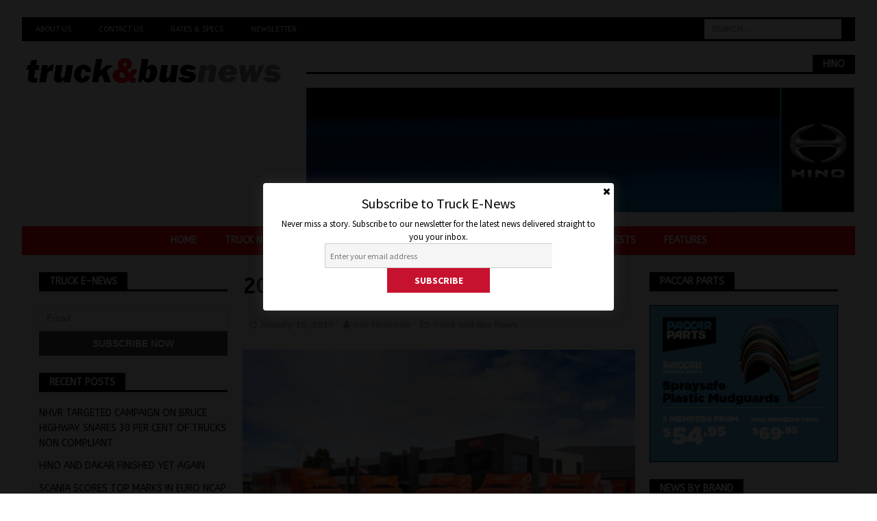

--- FILE ---
content_type: text/html; charset=UTF-8
request_url: https://www.truckandbus.net.au/2014-truck-sales-remain-stable/
body_size: 14472
content:
<!DOCTYPE html>
<html class="no-js mh-two-sb" lang="en-AU">
<head>
	<meta name="google-site-verification" content="ej6PSvCp7YuT0BQG3hyPoXht-vCJeW-cUNo9RebkYDE" />
<script async src="https://securepubads.g.doubleclick.net/tag/js/gpt.js"></script>
<div id="gpt-passback">
  <script>
    window.googletag = window.googletag || {cmd: []};
    googletag.cmd.push(function() {
    googletag.defineSlot('/22058901702/Unruly', [1, 1], 'gpt-passback').addService(googletag.pubads());
    googletag.enableServices();
    googletag.display('gpt-passback');
    });
  </script>
</div>
<script data-ad-client="ca-pub-3531955309903277" async src="https://pagead2.googlesyndication.com/pagead/js/adsbygoogle.js"></script>
	<!-- Global site tag (gtag.js) - Google Analytics -->
<script async src="https://www.googletagmanager.com/gtag/js?id=UA-147949324-1"></script>
<script>
  window.dataLayer = window.dataLayer || [];
  function gtag(){dataLayer.push(arguments);}
  gtag('js', new Date());

  gtag('config', 'UA-147949324-1');
</script>
<meta charset="UTF-8">
<meta name="viewport" content="width=device-width, initial-scale=1.0">
<link rel="profile" href="http://gmpg.org/xfn/11" />
<title>2014 TRUCK SALES REMAIN STABLE &#8211; Truck &amp; Bus News</title>
<meta name='robots' content='max-image-preview:large' />
<link rel='dns-prefetch' href='//secure.gravatar.com' />
<link rel='dns-prefetch' href='//www.googletagmanager.com' />
<link rel='dns-prefetch' href='//stats.wp.com' />
<link rel='dns-prefetch' href='//fonts.googleapis.com' />
<link rel='dns-prefetch' href='//v0.wordpress.com' />
<link rel='dns-prefetch' href='//pagead2.googlesyndication.com' />
<link rel='preconnect' href='//c0.wp.com' />
<link rel='preconnect' href='//i0.wp.com' />
<link rel="alternate" type="application/rss+xml" title="Truck &amp; Bus News &raquo; Feed" href="https://www.truckandbus.net.au/feed/" />
<link rel="alternate" title="oEmbed (JSON)" type="application/json+oembed" href="https://www.truckandbus.net.au/wp-json/oembed/1.0/embed?url=https%3A%2F%2Fwww.truckandbus.net.au%2F2014-truck-sales-remain-stable%2F" />
<link rel="alternate" title="oEmbed (XML)" type="text/xml+oembed" href="https://www.truckandbus.net.au/wp-json/oembed/1.0/embed?url=https%3A%2F%2Fwww.truckandbus.net.au%2F2014-truck-sales-remain-stable%2F&#038;format=xml" />
<style id='wp-img-auto-sizes-contain-inline-css' type='text/css'>
img:is([sizes=auto i],[sizes^="auto," i]){contain-intrinsic-size:3000px 1500px}
/*# sourceURL=wp-img-auto-sizes-contain-inline-css */
</style>
<link rel='stylesheet' id='sgr-css' href='https://www.truckandbus.net.au/wp-content/plugins/simple-google-recaptcha/sgr.css?ver=1669086793' type='text/css' media='all' />
<link rel='stylesheet' id='simple_signup_form_style-css' href='https://www.truckandbus.net.au/wp-content/plugins/simple-signup-form/templates/assets/css/ssf.css?ver=6.9' type='text/css' media='all' />
<style id='wp-emoji-styles-inline-css' type='text/css'>

	img.wp-smiley, img.emoji {
		display: inline !important;
		border: none !important;
		box-shadow: none !important;
		height: 1em !important;
		width: 1em !important;
		margin: 0 0.07em !important;
		vertical-align: -0.1em !important;
		background: none !important;
		padding: 0 !important;
	}
/*# sourceURL=wp-emoji-styles-inline-css */
</style>
<link rel='stylesheet' id='mh-magazine-css' href='https://www.truckandbus.net.au/wp-content/themes/mh-magazine/style.css?ver=3.9.0' type='text/css' media='all' />
<link rel='stylesheet' id='mh-font-awesome-css' href='https://www.truckandbus.net.au/wp-content/themes/mh-magazine/includes/font-awesome.min.css' type='text/css' media='all' />
<link rel='stylesheet' id='mh-google-fonts-css' href='https://fonts.googleapis.com/css?family=ABeeZee:300,400,400italic,600,700&#038;subset=latin,arabic' type='text/css' media='all' />
<link rel='stylesheet' id='newsletter-css' href='https://www.truckandbus.net.au/wp-content/plugins/newsletter/style.css?ver=9.1.0' type='text/css' media='all' />
<script type="text/javascript" id="sgr-js-extra">
/* <![CDATA[ */
var sgr = {"sgr_site_key":"6LfKMbgUAAAAACP0enmpPbISLWFesJrlR396HtyA"};
//# sourceURL=sgr-js-extra
/* ]]> */
</script>
<script type="text/javascript" src="https://www.truckandbus.net.au/wp-content/plugins/simple-google-recaptcha/sgr.js?ver=1669086793" id="sgr-js"></script>
<script type="text/javascript" src="https://c0.wp.com/c/6.9/wp-includes/js/jquery/jquery.min.js" id="jquery-core-js"></script>
<script type="text/javascript" src="https://c0.wp.com/c/6.9/wp-includes/js/jquery/jquery-migrate.min.js" id="jquery-migrate-js"></script>
<script type="text/javascript" src="https://www.truckandbus.net.au/wp-content/themes/mh-magazine/js/scripts.js?ver=3.9.0" id="mh-scripts-js"></script>

<!-- Google tag (gtag.js) snippet added by Site Kit -->
<!-- Google Analytics snippet added by Site Kit -->
<script type="text/javascript" src="https://www.googletagmanager.com/gtag/js?id=GT-PJ5TF856" id="google_gtagjs-js" async></script>
<script type="text/javascript" id="google_gtagjs-js-after">
/* <![CDATA[ */
window.dataLayer = window.dataLayer || [];function gtag(){dataLayer.push(arguments);}
gtag("set","linker",{"domains":["www.truckandbus.net.au"]});
gtag("js", new Date());
gtag("set", "developer_id.dZTNiMT", true);
gtag("config", "GT-PJ5TF856");
 window._googlesitekit = window._googlesitekit || {}; window._googlesitekit.throttledEvents = []; window._googlesitekit.gtagEvent = (name, data) => { var key = JSON.stringify( { name, data } ); if ( !! window._googlesitekit.throttledEvents[ key ] ) { return; } window._googlesitekit.throttledEvents[ key ] = true; setTimeout( () => { delete window._googlesitekit.throttledEvents[ key ]; }, 5 ); gtag( "event", name, { ...data, event_source: "site-kit" } ); }; 
//# sourceURL=google_gtagjs-js-after
/* ]]> */
</script>
<link rel="https://api.w.org/" href="https://www.truckandbus.net.au/wp-json/" /><link rel="alternate" title="JSON" type="application/json" href="https://www.truckandbus.net.au/wp-json/wp/v2/posts/2191" /><link rel="EditURI" type="application/rsd+xml" title="RSD" href="https://www.truckandbus.net.au/xmlrpc.php?rsd" />
<meta name="generator" content="WordPress 6.9" />
<link rel="canonical" href="https://www.truckandbus.net.au/2014-truck-sales-remain-stable/" />
<link rel='shortlink' href='https://wp.me/p4PmR6-zl' />
<meta name="generator" content="Site Kit by Google 1.170.0" />	<style>img#wpstats{display:none}</style>
		<style type="text/css">
.mh-wrapper, .mh-widget-layout8 .mh-widget-title-inner, #mh-mobile .mh-slider-layout4 .mh-slider-caption { background: #f2f2f2; }
.mh-breadcrumb, .entry-header .entry-meta, .mh-subheading-top, .mh-author-box, .mh-author-box-avatar, .mh-post-nav, .mh-comment-list .comment-body, .mh-comment-list .avatar, .mh-ping-list .mh-ping-item, .mh-ping-list .mh-ping-item:first-child, .mh-loop-description, .mh-loop-ad, .mh-sitemap-list > li, .mh-sitemap-list .children li, .mh-widget-layout7 .mh-widget-title, .mh-custom-posts-item, .mh-posts-large-item, .mh-posts-list-item, #mh-mobile .mh-posts-grid, #mh-mobile .mh-posts-grid-col, #mh-mobile .mh-posts-digest-wrap, #mh-mobile .mh-posts-digest-item, #mh-mobile .mh-posts-focus-item, .mh-category-column-item, .mh-user-item, .widget_archive li, .widget_categories li, .widget_pages li a, .widget_meta li, .widget_nav_menu .menu > li, .widget_rss li, .widget_recent_entries li, .recentcomments, .mh-box, table, td, th, pre { border-color: rgba(255, 255, 255, 0.3); }
#mh-mobile .mh-posts-stacked-overlay-small { border-color: #f2f2f2; }
.mh-navigation li:hover, .mh-navigation ul li:hover > ul, .mh-main-nav-wrap, .mh-main-nav, .mh-social-nav li a:hover, .entry-tags li, .mh-slider-caption, .mh-widget-layout8 .mh-widget-title .mh-footer-widget-title-inner, .mh-widget-col-1 .mh-slider-caption, .mh-widget-col-1 .mh-posts-lineup-caption, .mh-carousel-layout1, .mh-spotlight-widget, .mh-social-widget li a, .mh-author-bio-widget, .mh-footer-widget .mh-tab-comment-excerpt, .mh-nip-item:hover .mh-nip-overlay, .mh-widget .tagcloud a, .mh-footer-widget .tagcloud a, .mh-footer, .mh-copyright-wrap, input[type=submit]:hover, #infinite-handle span:hover { background: #ff0000; }
.mh-extra-nav-bg { background: rgba(255, 0, 0, 0.2); }
.mh-slider-caption, .mh-posts-stacked-title, .mh-posts-lineup-caption { background: #ff0000; background: rgba(255, 0, 0, 0.8); }
@media screen and (max-width: 900px) { #mh-mobile .mh-slider-caption, #mh-mobile .mh-posts-lineup-caption { background: rgba(255, 0, 0, 1); } }
.slicknav_menu, .slicknav_nav ul, #mh-mobile .mh-footer-widget .mh-posts-stacked-overlay { border-color: #ff0000; }
.mh-copyright, .mh-copyright a { color: #fff; }
.mh-widget-layout4 .mh-widget-title { background: #000000; background: rgba(0, 0, 0, 0.6); }
.mh-preheader, .mh-wide-layout .mh-subheader, .mh-ticker-title, .mh-main-nav li:hover, .mh-footer-nav, .slicknav_menu, .slicknav_btn, .slicknav_nav .slicknav_item:hover, .slicknav_nav a:hover, .mh-back-to-top, .mh-subheading, .entry-tags .fa, .entry-tags li:hover, .mh-widget-layout2 .mh-widget-title, .mh-widget-layout4 .mh-widget-title-inner, .mh-widget-layout4 .mh-footer-widget-title, .mh-widget-layout5 .mh-widget-title-inner, .mh-widget-layout6 .mh-widget-title, #mh-mobile .flex-control-paging li a.flex-active, .mh-image-caption, .mh-carousel-layout1 .mh-carousel-caption, .mh-tab-button.active, .mh-tab-button.active:hover, .mh-footer-widget .mh-tab-button.active, .mh-social-widget li:hover a, .mh-footer-widget .mh-social-widget li a, .mh-footer-widget .mh-author-bio-widget, .tagcloud a:hover, .mh-widget .tagcloud a:hover, .mh-footer-widget .tagcloud a:hover, .mh-posts-stacked-item .mh-meta, .page-numbers:hover, .mh-loop-pagination .current, .mh-comments-pagination .current, .pagelink, a:hover .pagelink, input[type=submit], #infinite-handle span { background: #000000; }
.mh-main-nav-wrap .slicknav_nav ul, blockquote, .mh-widget-layout1 .mh-widget-title, .mh-widget-layout3 .mh-widget-title, .mh-widget-layout5 .mh-widget-title, .mh-widget-layout8 .mh-widget-title:after, #mh-mobile .mh-slider-caption, .mh-carousel-layout1, .mh-spotlight-widget, .mh-author-bio-widget, .mh-author-bio-title, .mh-author-bio-image-frame, .mh-video-widget, .mh-tab-buttons, textarea:hover, input[type=text]:hover, input[type=email]:hover, input[type=tel]:hover, input[type=url]:hover { border-color: #000000; }
.mh-dropcap, .mh-carousel-layout1 .flex-direction-nav a, .mh-carousel-layout2 .mh-carousel-caption, .mh-posts-digest-small-category, .mh-posts-lineup-more, .bypostauthor .fn:after, .mh-comment-list .comment-reply-link:before, #respond #cancel-comment-reply-link:before { color: #000000; }
.entry-content a { color: #ff0000; }
a:hover, .entry-content a:hover, #respond a:hover, #respond #cancel-comment-reply-link:hover, #respond .logged-in-as a:hover, .mh-comment-list .comment-meta a:hover, .mh-ping-list .mh-ping-item a:hover, .mh-meta a:hover, .mh-breadcrumb a:hover, .mh-tabbed-widget a:hover { color: #ff0000; }
</style>
<!--[if lt IE 9]>
<script src="https://www.truckandbus.net.au/wp-content/themes/mh-magazine/js/css3-mediaqueries.js"></script>
<![endif]-->
<style type="text/css">
h1, h2, h3, h4, h5, h6, .mh-custom-posts-small-title { font-family: "ABeeZee", sans-serif; }
body { font-family: "ABeeZee", sans-serif; }
</style>

<!-- Google AdSense meta tags added by Site Kit -->
<meta name="google-adsense-platform-account" content="ca-host-pub-2644536267352236">
<meta name="google-adsense-platform-domain" content="sitekit.withgoogle.com">
<!-- End Google AdSense meta tags added by Site Kit -->
<style type="text/css" id="custom-background-css">
body.custom-background { background-color: #ffffff; }
</style>
	
<!-- Google AdSense snippet added by Site Kit -->
<script type="text/javascript" async="async" src="https://pagead2.googlesyndication.com/pagead/js/adsbygoogle.js?client=ca-pub-2914710149344177&amp;host=ca-host-pub-2644536267352236" crossorigin="anonymous"></script>

<!-- End Google AdSense snippet added by Site Kit -->

<!-- Jetpack Open Graph Tags -->
<meta property="og:type" content="article" />
<meta property="og:title" content="2014 TRUCK SALES REMAIN STABLE" />
<meta property="og:url" content="https://www.truckandbus.net.au/2014-truck-sales-remain-stable/" />
<meta property="og:description" content="Australian truck sales figures for 2014 came in almost line ball with the 2013 figure finishing just 15 sales short of the previous year’s tally, according to the Truck Industry Council’s figures. …" />
<meta property="article:published_time" content="2015-01-16T03:06:24+00:00" />
<meta property="article:modified_time" content="2019-09-21T05:27:51+00:00" />
<meta property="og:site_name" content="Truck &amp; Bus News" />
<meta property="og:image" content="https://i0.wp.com/www.truckandbus.net.au/wp-content/uploads/2015/01/Scania-TNT-Euro-6-launch-1.jpg?fit=400%2C266&#038;ssl=1" />
<meta property="og:image:width" content="400" />
<meta property="og:image:height" content="266" />
<meta property="og:image:alt" content="" />
<meta name="twitter:text:title" content="2014 TRUCK SALES REMAIN STABLE" />
<meta name="twitter:image" content="https://i0.wp.com/www.truckandbus.net.au/wp-content/uploads/2015/01/Scania-TNT-Euro-6-launch-1.jpg?fit=400%2C266&#038;ssl=1&#038;w=640" />
<meta name="twitter:card" content="summary_large_image" />

<!-- End Jetpack Open Graph Tags -->
<link rel="icon" href="https://i0.wp.com/www.truckandbus.net.au/wp-content/uploads/2023/12/cropped-Truck-and-Bus-News-Logo.png?fit=32%2C32&#038;ssl=1" sizes="32x32" />
<link rel="icon" href="https://i0.wp.com/www.truckandbus.net.au/wp-content/uploads/2023/12/cropped-Truck-and-Bus-News-Logo.png?fit=192%2C192&#038;ssl=1" sizes="192x192" />
<link rel="apple-touch-icon" href="https://i0.wp.com/www.truckandbus.net.au/wp-content/uploads/2023/12/cropped-Truck-and-Bus-News-Logo.png?fit=180%2C180&#038;ssl=1" />
<meta name="msapplication-TileImage" content="https://i0.wp.com/www.truckandbus.net.au/wp-content/uploads/2023/12/cropped-Truck-and-Bus-News-Logo.png?fit=270%2C270&#038;ssl=1" />
		<style type="text/css" id="wp-custom-css">
			.mh-custom-header { text-align: center; }
.mh-main-nav ul { display: table; margin: 0 auto; }
.mh-copyright { text-align: center; }
.mh-carousel-caption { display: none; }		</style>
		</head>
<body id="mh-mobile" class="wp-singular post-template-default single single-post postid-2191 single-format-standard custom-background wp-custom-logo wp-theme-mh-magazine mh-boxed-layout mh-left-sb mh-loop-layout4 mh-widget-layout5 mh-header-transparent mh-loop-hide-caption" itemscope="itemscope" itemtype="http://schema.org/WebPage">
<div class="mh-container mh-container-outer">
<div class="mh-header-nav-mobile clearfix"></div>
	<div class="mh-preheader">
    	<div class="mh-container mh-container-inner mh-row clearfix">
							<div class="mh-header-bar-content mh-header-bar-top-left mh-col-2-3 clearfix">
											<nav class="mh-navigation mh-header-nav mh-header-nav-top clearfix" itemscope="itemscope" itemtype="http://schema.org/SiteNavigationElement">
							<div class="menu-additional-container"><ul id="menu-additional" class="menu"><li id="menu-item-18469" class="menu-item menu-item-type-post_type menu-item-object-page menu-item-18469"><a href="https://www.truckandbus.net.au/about-us/">About Us</a></li>
<li id="menu-item-18470" class="menu-item menu-item-type-post_type menu-item-object-page menu-item-18470"><a href="https://www.truckandbus.net.au/contact-us/">Contact Us</a></li>
<li id="menu-item-18471" class="menu-item menu-item-type-post_type menu-item-object-page menu-item-18471"><a href="https://www.truckandbus.net.au/rates-specs/">Rates &#038; Specs</a></li>
<li id="menu-item-18641" class="menu-item menu-item-type-post_type menu-item-object-page menu-item-18641"><a href="https://www.truckandbus.net.au/newsletter/">Newsletter</a></li>
</ul></div>						</nav>
									</div>
										<div class="mh-header-bar-content mh-header-bar-top-right mh-col-1-3 clearfix">
											<aside class="mh-header-search mh-header-search-top">
							<form role="search" method="get" class="search-form" action="https://www.truckandbus.net.au/">
				<label>
					<span class="screen-reader-text">Search for:</span>
					<input type="search" class="search-field" placeholder="Search &hellip;" value="" name="s" />
				</label>
				<input type="submit" class="search-submit" value="Search" />
			</form>						</aside>
									</div>
					</div>
	</div>
<header class="mh-header" itemscope="itemscope" itemtype="http://schema.org/WPHeader">
	<div class="mh-container mh-container-inner clearfix">
		<div class="mh-custom-header clearfix">
<div class="mh-header-columns mh-row clearfix">
<div class="mh-col-1-3 mh-site-identity">
<div class="mh-site-logo" role="banner" itemscope="itemscope" itemtype="http://schema.org/Brand">
<a href="https://www.truckandbus.net.au/" class="custom-logo-link" rel="home"><img width="719" height="90" src="https://i0.wp.com/www.truckandbus.net.au/wp-content/uploads/2023/12/Truck-and-Bus-News-Header-Logo.png?fit=719%2C90&amp;ssl=1" class="custom-logo" alt="Truck &amp; Bus News" decoding="async" fetchpriority="high" srcset="https://i0.wp.com/www.truckandbus.net.au/wp-content/uploads/2023/12/Truck-and-Bus-News-Header-Logo.png?w=719&amp;ssl=1 719w, https://i0.wp.com/www.truckandbus.net.au/wp-content/uploads/2023/12/Truck-and-Bus-News-Header-Logo.png?resize=300%2C38&amp;ssl=1 300w" sizes="(max-width: 719px) 100vw, 719px" /></a></div>
</div>
<aside class="mh-col-2-3 mh-header-widget-2">
<div id="media_image-35" class="mh-widget mh-header-2 widget_media_image"><h4 class="mh-widget-title"><span class="mh-widget-title-inner">Hino</span></h4><a href="https://www.hino.com.au/300/hybrid/"><img width="970" height="220" src="https://i0.wp.com/www.truckandbus.net.au/wp-content/uploads/2025/03/Hino-Hybrid-Digital-ad-Jan03.gif?fit=970%2C220&amp;ssl=1" class="image wp-image-76070  attachment-full size-full" alt="" style="max-width: 100%; height: auto;" decoding="async" /></a></div></aside>
</div>
</div>
	</div>
	<div class="mh-main-nav-wrap">
		<nav class="mh-navigation mh-main-nav mh-container mh-container-inner clearfix" itemscope="itemscope" itemtype="http://schema.org/SiteNavigationElement">
			<div class="menu-top-menu-container"><ul id="menu-top-menu" class="menu"><li id="menu-item-7943" class="menu-item menu-item-type-post_type menu-item-object-page menu-item-home menu-item-7943"><a href="https://www.truckandbus.net.au/">Home</a></li>
<li id="menu-item-7936" class="menu-item menu-item-type-custom menu-item-object-custom menu-item-7936"><a href="https://truckandbus.net.au/tag/truck-news/">Truck News</a></li>
<li id="menu-item-7937" class="menu-item menu-item-type-custom menu-item-object-custom menu-item-7937"><a href="https://truckandbus.net.au/tag/bus-news/">Bus News</a></li>
<li id="menu-item-7938" class="menu-item menu-item-type-custom menu-item-object-custom menu-item-7938"><a href="https://truckandbus.net.au/tag/lcv-news/">LCV News</a></li>
<li id="menu-item-44957" class="menu-item menu-item-type-post_type menu-item-object-page menu-item-44957"><a href="https://www.truckandbus.net.au/latest-issue/">Latest Issue</a></li>
<li id="menu-item-7974" class="menu-item menu-item-type-taxonomy menu-item-object-category menu-item-7974"><a href="https://www.truckandbus.net.au/category/road-tests/">Videos/Road Tests</a></li>
<li id="menu-item-7939" class="menu-item menu-item-type-taxonomy menu-item-object-category menu-item-7939"><a href="https://www.truckandbus.net.au/category/features/">Features</a></li>
</ul></div>		</nav>
	</div>
	</header>
<div class="mh-wrapper clearfix">
	<div class="mh-main clearfix">
		<div id="main-content" class="mh-content" role="main" itemprop="mainContentOfPage"><article id="post-2191" class="post-2191 post type-post status-publish format-standard has-post-thumbnail hentry category-news tag-truck-news">
	<header class="entry-header clearfix"><h1 class="entry-title">2014 TRUCK SALES REMAIN STABLE</h1><div class="mh-meta entry-meta">
<span class="entry-meta-date updated"><i class="fa fa-clock-o"></i><a href="https://www.truckandbus.net.au/2015/01/">January 16, 2015</a></span>
<span class="entry-meta-author author vcard"><i class="fa fa-user"></i><a class="fn" href="https://www.truckandbus.net.au/author/truckandbus/">Jon Thomson</a></span>
<span class="entry-meta-categories"><i class="fa fa-folder-open-o"></i><a href="https://www.truckandbus.net.au/category/news/" rel="category tag">Truck and Bus News</a></span>
</div>
	</header>
		<div class="entry-content clearfix">
<figure class="entry-thumbnail">
<a href="https://www.truckandbus.net.au/2014-truck-sales-remain-stable/scania-tnt-euro-6-launch-1-2/"><img src="https://i0.wp.com/www.truckandbus.net.au/wp-content/uploads/2015/01/Scania-TNT-Euro-6-launch-1.jpg?resize=400%2C266&#038;ssl=1" alt="" title="Scania-TNT-Euro-6-launch-1" /></a>
</figure>
<h6>Australian truck sales figures for 2014 came in almost line ball with the 2013 figure finishing just 15 sales short of the previous year’s tally, according to the Truck Industry Council’s figures<a href="https://i0.wp.com/www.truckandbus.net.au/wp-content/uploads/2015/01/Scania-TNT-Euro-6-launch-1.jpg"><img data-recalc-dims="1" decoding="async" class="alignleft wp-image-2192 size-medium" src="https://i0.wp.com/www.truckandbus.net.au/wp-content/uploads/2015/01/Scania-TNT-Euro-6-launch-1-300x199.jpg?resize=300%2C199" alt="Scania-TNT-Euro-6-launch-1" width="300" height="199" srcset="https://i0.wp.com/www.truckandbus.net.au/wp-content/uploads/2015/01/Scania-TNT-Euro-6-launch-1.jpg?resize=300%2C199&amp;ssl=1 300w, https://i0.wp.com/www.truckandbus.net.au/wp-content/uploads/2015/01/Scania-TNT-Euro-6-launch-1.jpg?resize=106%2C69&amp;ssl=1 106w, https://i0.wp.com/www.truckandbus.net.au/wp-content/uploads/2015/01/Scania-TNT-Euro-6-launch-1.jpg?w=400&amp;ssl=1 400w" sizes="(max-width: 300px) 100vw, 300px" /></a>.</h6>
<p>December 2014 was in fact up almost 6.1 per on the same month in 2013 with total truck sales of 2,830 units for the month, the strongest result for a December post the GFC – giving hope that business confidence is on the way back stronger truck sales expected in 2015.</p>
<p>TIC Chief Executive Officer, Tony McMullan, is optimistic that the stronger results in the final half of 2014 deliver improved truck sales in 2015.</p>
<p>“Consumer confidence has been low all year while business performance and investment has been patchy at best and with coal and iron ore prices approaching a five-year low, the mining sector is particularly slow but all In all the 2014 finish is about what we expected.</p>
<p>“We believe the second half results will carry over into 2015 and we will see growth in new trucks sales,” said Tony McMullan.</p>
<p>“We need strong sales growth in 2015 to ensure that the truck car park does not blow out, because without reasonable new sales growth this year, the average age of the Australian truck park will likely exceed 14 years,” he added.</p>
<p>McMullan added that an old truck fleet is less productive, doesn’t employ the latest safety technologies and of course has poorer environmental outcomes.</p>
<div class="mh-social-bottom">
<div class="mh-share-buttons clearfix">
	<a class="mh-facebook" href="#" onclick="window.open('https://www.facebook.com/sharer.php?u=https%3A%2F%2Fwww.truckandbus.net.au%2F2014-truck-sales-remain-stable%2F&t=2014+TRUCK+SALES+REMAIN+STABLE', 'facebookShare', 'width=626,height=436'); return false;" title="Share on Facebook">
		<span class="mh-share-button"><i class="fa fa-facebook"></i></span>
	</a>
	<a class="mh-twitter" href="#" onclick="window.open('https://twitter.com/share?text=2014+TRUCK+SALES+REMAIN+STABLE:&url=https%3A%2F%2Fwww.truckandbus.net.au%2F2014-truck-sales-remain-stable%2F', 'twitterShare', 'width=626,height=436'); return false;" title="Tweet This Post">
		<span class="mh-share-button"><i class="fa fa-twitter"></i></span>
	</a>
	<a class="mh-linkedin" href="#" onclick="window.open('https://www.linkedin.com/shareArticle?mini=true&url=https%3A%2F%2Fwww.truckandbus.net.au%2F2014-truck-sales-remain-stable%2F&source=', 'linkedinShare', 'width=626,height=436'); return false;" title="Share on LinkedIn">
		<span class="mh-share-button"><i class="fa fa-linkedin"></i></span>
	</a>
	<a class="mh-pinterest" href="#" onclick="window.open('https://pinterest.com/pin/create/button/?url=https%3A%2F%2Fwww.truckandbus.net.au%2F2014-truck-sales-remain-stable%2F&media=https://www.truckandbus.net.au/wp-content/uploads/2015/01/Scania-TNT-Euro-6-launch-1.jpg&description=2014+TRUCK+SALES+REMAIN+STABLE', 'pinterestShare', 'width=750,height=350'); return false;" title="Pin This Post">
		<span class="mh-share-button"><i class="fa fa-pinterest"></i></span>
	</a>
	<a class="mh-googleplus" href="#" onclick="window.open('https://plusone.google.com/_/+1/confirm?hl=en-US&url=https%3A%2F%2Fwww.truckandbus.net.au%2F2014-truck-sales-remain-stable%2F', 'googleShare', 'width=626,height=436'); return false;" title="Share on Google+" target="_blank">
		<span class="mh-share-button"><i class="fa fa-google-plus"></i></span>
	</a>
	<a class="mh-email" href="mailto:?subject=2014%20TRUCK%20SALES%20REMAIN%20STABLE&amp;body=https%3A%2F%2Fwww.truckandbus.net.au%2F2014-truck-sales-remain-stable%2F" title="Send this article to a friend" target="_blank">
		<span class="mh-share-button"><i class="fa fa-envelope-o"></i></span>
	</a>
	<a class="mh-print" href="javascript:window.print()" title="Print this article">
		<span class="mh-share-button"><i class="fa fa-print"></i></span>
	</a>
</div></div>
	</div><div class="entry-tags clearfix"><i class="fa fa-tag"></i><ul><li><a href="https://www.truckandbus.net.au/tag/truck-news/" rel="tag">Truck News</a></li></ul></div><div id="media_image-40" class="mh-widget mh-posts-2 widget_media_image"><h4 class="mh-widget-title"><span class="mh-widget-title-inner">TRP</span></h4><a href="https://trpparts.com.au/catalogues?utm_source=truckandbus&#038;utm_medium=banner&#038;utm_campaign=jan-26"><img width="300" height="250" src="https://i0.wp.com/www.truckandbus.net.au/wp-content/uploads/2025/11/2.TRP_NOV_DEC_25_300x250_MATTRESS.gif?fit=300%2C250&amp;ssl=1" class="image wp-image-77441  attachment-full size-full" alt="" style="max-width: 100%; height: auto;" decoding="async" /></a></div></article><section class="mh-related-content">
<h3 class="mh-widget-title mh-related-content-title">
<span class="mh-widget-title-inner">Related Articles</span></h3>
<div class="mh-related-wrap mh-row clearfix">
<div class="mh-col-1-3 mh-posts-grid-col clearfix">
<article class="post-9896 format-standard mh-posts-grid-item clearfix">
	<figure class="mh-posts-grid-thumb">
		<a class="mh-thumb-icon mh-thumb-icon-small-mobile" href="https://www.truckandbus.net.au/breaking-news-hino-north-america-announces-10-month-production-pause/" title="HINO NORTH AMERICA  ANNOUNCES 10 MONTH PRODUCTION PAUSE"><img width="326" height="245" src="https://i0.wp.com/www.truckandbus.net.au/wp-content/uploads/2018/03/HinoXLSeries-1024x490.jpg?resize=326%2C245&amp;ssl=1" class="attachment-mh-magazine-medium size-mh-magazine-medium wp-post-image" alt="" decoding="async" loading="lazy" srcset="https://i0.wp.com/www.truckandbus.net.au/wp-content/uploads/2018/03/HinoXLSeries-1024x490.jpg?resize=53%2C41&amp;ssl=1 53w, https://i0.wp.com/www.truckandbus.net.au/wp-content/uploads/2018/03/HinoXLSeries-1024x490.jpg?zoom=2&amp;resize=326%2C245&amp;ssl=1 652w, https://i0.wp.com/www.truckandbus.net.au/wp-content/uploads/2018/03/HinoXLSeries-1024x490.jpg?zoom=3&amp;resize=326%2C245&amp;ssl=1 978w" sizes="auto, (max-width: 326px) 100vw, 326px" />		</a>
					<div class="mh-image-caption mh-posts-grid-caption">
				Truck and Bus News			</div>
			</figure>
	<h3 class="entry-title mh-posts-grid-title">
		<a href="https://www.truckandbus.net.au/breaking-news-hino-north-america-announces-10-month-production-pause/" title="HINO NORTH AMERICA  ANNOUNCES 10 MONTH PRODUCTION PAUSE" rel="bookmark">
			HINO NORTH AMERICA  ANNOUNCES 10 MONTH PRODUCTION PAUSE		</a>
	</h3>
	<div class="mh-meta entry-meta">
<span class="entry-meta-date updated"><i class="fa fa-clock-o"></i><a href="https://www.truckandbus.net.au/2020/12/">December 24, 2020</a></span>
<span class="entry-meta-author author vcard"><i class="fa fa-user"></i><a class="fn" href="https://www.truckandbus.net.au/author/truckandbus/">Jon Thomson</a></span>
<span class="entry-meta-categories"><i class="fa fa-folder-open-o"></i><a href="https://www.truckandbus.net.au/category/news/" rel="category tag">Truck and Bus News</a></span>
</div>
	<div class="mh-posts-grid-excerpt clearfix">
		<div class="mh-excerpt"><p>Hino North America has dropped a bombshell  by announcing it has halted production in its US and Canadian truck plants until September 2021 and  will postpone all new-model vehicle sales in those countries as a <a class="mh-excerpt-more" href="https://www.truckandbus.net.au/breaking-news-hino-north-america-announces-10-month-production-pause/" title="HINO NORTH AMERICA  ANNOUNCES 10 MONTH PRODUCTION PAUSE">[&#8230;]</a></p>
</div>	</div>
</article></div>
<div class="mh-col-1-3 mh-posts-grid-col clearfix">
<article class="post-26755 format-standard mh-posts-grid-item clearfix">
	<figure class="mh-posts-grid-thumb">
		<a class="mh-thumb-icon mh-thumb-icon-small-mobile" href="https://www.truckandbus.net.au/zero-emission-timber-swedish-logging-company-trials-an-all-electric-scania-timber-jinker/" title="ZERO EMISSION TIMBER &#8211; SWEDISH LOGGING COMPANY TRIALS AN ALL ELECTRIC SCANIA TIMBER JINKER"><img width="326" height="245" src="https://i0.wp.com/www.truckandbus.net.au/wp-content/uploads/2022/07/Scania-EV-Timber-truck-2022-22144-009-scaled.jpg?resize=326%2C245&amp;ssl=1" class="attachment-mh-magazine-medium size-mh-magazine-medium wp-post-image" alt="" decoding="async" loading="lazy" srcset="https://i0.wp.com/www.truckandbus.net.au/wp-content/uploads/2022/07/Scania-EV-Timber-truck-2022-22144-009-scaled.jpg?resize=678%2C509&amp;ssl=1 678w, https://i0.wp.com/www.truckandbus.net.au/wp-content/uploads/2022/07/Scania-EV-Timber-truck-2022-22144-009-scaled.jpg?resize=326%2C245&amp;ssl=1 326w, https://i0.wp.com/www.truckandbus.net.au/wp-content/uploads/2022/07/Scania-EV-Timber-truck-2022-22144-009-scaled.jpg?resize=80%2C60&amp;ssl=1 80w, https://i0.wp.com/www.truckandbus.net.au/wp-content/uploads/2022/07/Scania-EV-Timber-truck-2022-22144-009-scaled.jpg?zoom=3&amp;resize=326%2C245&amp;ssl=1 978w" sizes="auto, (max-width: 326px) 100vw, 326px" />		</a>
					<div class="mh-image-caption mh-posts-grid-caption">
				Truck and Bus News			</div>
			</figure>
	<h3 class="entry-title mh-posts-grid-title">
		<a href="https://www.truckandbus.net.au/zero-emission-timber-swedish-logging-company-trials-an-all-electric-scania-timber-jinker/" title="ZERO EMISSION TIMBER &#8211; SWEDISH LOGGING COMPANY TRIALS AN ALL ELECTRIC SCANIA TIMBER JINKER" rel="bookmark">
			ZERO EMISSION TIMBER &#8211; SWEDISH LOGGING COMPANY TRIALS AN ALL ELECTRIC SCANIA TIMBER JINKER		</a>
	</h3>
	<div class="mh-meta entry-meta">
<span class="entry-meta-date updated"><i class="fa fa-clock-o"></i><a href="https://www.truckandbus.net.au/2022/07/">July 19, 2022</a></span>
<span class="entry-meta-author author vcard"><i class="fa fa-user"></i><a class="fn" href="https://www.truckandbus.net.au/author/barry-flanagan/">Staff Writer</a></span>
<span class="entry-meta-categories"><i class="fa fa-folder-open-o"></i><a href="https://www.truckandbus.net.au/category/news/" rel="category tag">Truck and Bus News</a></span>
</div>
	<div class="mh-posts-grid-excerpt clearfix">
		<div class="mh-excerpt"><p>A Swedish company has moved further than most other timber harvesting and processing organisations by strengthening the ‘sustainable value chain’ with what is believed to be the World’s first electrically driven timber jinker. The company, <a class="mh-excerpt-more" href="https://www.truckandbus.net.au/zero-emission-timber-swedish-logging-company-trials-an-all-electric-scania-timber-jinker/" title="ZERO EMISSION TIMBER &#8211; SWEDISH LOGGING COMPANY TRIALS AN ALL ELECTRIC SCANIA TIMBER JINKER">[&#8230;]</a></p>
</div>	</div>
</article></div>
<div class="mh-col-1-3 mh-posts-grid-col clearfix">
<article class="post-3919 format-standard mh-posts-grid-item clearfix">
	<figure class="mh-posts-grid-thumb">
		<a class="mh-thumb-icon mh-thumb-icon-small-mobile" href="https://www.truckandbus.net.au/new-cascadia-revealed/" title="NEW CASCADIA REVEALED"><img width="326" height="245" src="https://i0.wp.com/www.truckandbus.net.au/wp-content/uploads/2016/09/new-freightliner-cascadia-2-w600xh0.jpg?resize=326%2C245&amp;ssl=1" class="attachment-mh-magazine-medium size-mh-magazine-medium wp-post-image" alt="" decoding="async" loading="lazy" />		</a>
					<div class="mh-image-caption mh-posts-grid-caption">
				Truck and Bus News			</div>
			</figure>
	<h3 class="entry-title mh-posts-grid-title">
		<a href="https://www.truckandbus.net.au/new-cascadia-revealed/" title="NEW CASCADIA REVEALED" rel="bookmark">
			NEW CASCADIA REVEALED		</a>
	</h3>
	<div class="mh-meta entry-meta">
<span class="entry-meta-date updated"><i class="fa fa-clock-o"></i><a href="https://www.truckandbus.net.au/2016/09/">September 5, 2016</a></span>
<span class="entry-meta-author author vcard"><i class="fa fa-user"></i><a class="fn" href="https://www.truckandbus.net.au/author/truckandbus/">Jon Thomson</a></span>
<span class="entry-meta-categories"><i class="fa fa-folder-open-o"></i><a href="https://www.truckandbus.net.au/category/news/" rel="category tag">Truck and Bus News</a></span>
</div>
	<div class="mh-posts-grid-excerpt clearfix">
		<div class="mh-excerpt"><p>Freightliner has taken the covers off the 2018 evolution of its top-selling model, the Cascadia with claims of a five per cent improvement to fuel economy. The redesign has focussed on aerodynamics, enhancements to the <a class="mh-excerpt-more" href="https://www.truckandbus.net.au/new-cascadia-revealed/" title="NEW CASCADIA REVEALED">[&#8230;]</a></p>
</div>	</div>
</article></div>
</div>
</section>
		</div>
			<aside class="mh-widget-col-1 mh-sidebar" itemscope="itemscope" itemtype="http://schema.org/WPSideBar"><div id="newsletterwidgetminimal-2" class="mh-widget widget_newsletterwidgetminimal"><h4 class="mh-widget-title"><span class="mh-widget-title-inner">Truck e-News</span></h4><div class="tnp tnp-widget-minimal"><form class="tnp-form" action="https://www.truckandbus.net.au/wp-admin/admin-ajax.php?action=tnp&na=s" method="post"><input type='hidden' name='nl[]' value='1'>
<input type="hidden" name="nr" value="widget-minimal"/><input class="tnp-email" type="email" required name="ne" value="" placeholder="Email" aria-label="Email"><input class="tnp-submit" type="submit" value="Subscribe Now"></form></div></div>
		<div id="recent-posts-2" class="mh-widget widget_recent_entries">
		<h4 class="mh-widget-title"><span class="mh-widget-title-inner">Recent Posts</span></h4>
		<ul>
											<li>
					<a href="https://www.truckandbus.net.au/nhvr-targeted-campaign-on-bruce-highway-snares-30-per-cent-of-trucks-non-compliant/">NHVR TARGETED CAMPAIGN ON BRUCE HIGHWAY SNARES 30 PER CENT OF TRUCKS NON COMPLIANT</a>
									</li>
											<li>
					<a href="https://www.truckandbus.net.au/hino-and-dakar-finished-yet-again/">HINO AND DAKAR FINISHED YET AGAIN</a>
									</li>
											<li>
					<a href="https://www.truckandbus.net.au/scania-scores-top-marks-in-euro-ncap-truck-safety-program/">SCANIA SCORES TOP MARKS IN EURO NCAP TRUCK SAFETY PROGRAM</a>
									</li>
											<li>
					<a href="https://www.truckandbus.net.au/electric-truck-and-van-tally-meagre-but-growing-slowly-in-2025/">ELECTRIC TRUCK AND VAN TALLY MEAGRE BUT GROWING SLOWLY IN 2025</a>
									</li>
											<li>
					<a href="https://www.truckandbus.net.au/appointment-of-new-fuso-boss-triggers-changes-at-daimler-hq-in-germany/">APPOINTMENT OF NEW FUSO BOSS TRIGGERS CHANGES AT DAIMLER HQ IN GERMANY</a>
									</li>
					</ul>

		</div><div id="media_image-36" class="mh-widget widget_media_image"><h4 class="mh-widget-title"><span class="mh-widget-title-inner">Paccar Parts</span></h4><a href="https://paccarparts.com.au/catalogues?utm_source=truckandbus&#038;utm_medium=banner&#038;utm_campaign=jan-26"><img width="300" height="250" src="https://i0.wp.com/www.truckandbus.net.au/wp-content/uploads/2026/01/PP_JAN_26_300x250_MUDGUARDS.gif?fit=300%2C250&amp;ssl=1" class="image wp-image-77727  attachment-full size-full" alt="" style="max-width: 100%; height: auto;" decoding="async" loading="lazy" /></a></div>	</aside>	</div>
    <aside class="mh-widget-col-1 mh-sidebar-2 mh-sidebar-wide" itemscope="itemscope" itemtype="http://schema.org/WPSideBar">
<div id="media_image-32" class="mh-widget widget_media_image"><h4 class="mh-widget-title"><span class="mh-widget-title-inner">Paccar Parts</span></h4><a href="https://paccarparts.com.au/catalogues?utm_source=truckandbus&#038;utm_medium=banner&#038;utm_campaign=jan-26"><img width="300" height="250" src="https://i0.wp.com/www.truckandbus.net.au/wp-content/uploads/2026/01/PP_JAN_26_300x250_MUDGUARDS.gif?fit=300%2C250&amp;ssl=1" class="image wp-image-77727  attachment-full size-full" alt="" style="max-width: 100%; height: auto;" decoding="async" loading="lazy" /></a></div><div id="taxonomy_dropdown_widget-4" class="mh-widget widget_taxonomy_dropdown_widget">
<h4 class="mh-widget-title"><span class="mh-widget-title-inner"><label for="taxonomy_dropdown_widget_dropdown_4">News By Brand</label></span></h4>
<select name="taxonomy_dropdown_widget_dropdown_4" class="taxonomy_dropdown_widget_dropdown" onchange="document.location.href=this.options[this.selectedIndex].value;" id="taxonomy_dropdown_widget_dropdown_4">
	<option value="">Select</option>
	<option value="https://www.truckandbus.net.au/tag/bustech-news/">Bustech News</option>
	<option value="https://www.truckandbus.net.au/tag/byd-news/">BYD News</option>
	<option value="https://www.truckandbus.net.au/tag/caterpillar-news/">Caterpillar News</option>
	<option value="https://www.truckandbus.net.au/tag/daewoo-news/">Daewoo News</option>
	<option value="https://www.truckandbus.net.au/tag/daf-trucks-news/">DAF Trucks News</option>
	<option value="https://www.truckandbus.net.au/tag/dennis-eagle-news/">Dennis Eagle News</option>
	<option value="https://www.truckandbus.net.au/tag/fiat-news/">Fiat News</option>
	<option value="https://www.truckandbus.net.au/tag/ford-news/">Ford News</option>
	<option value="https://www.truckandbus.net.au/tag/freightliner-trucks-news/">Freightliner Trucks News</option>
	<option value="https://www.truckandbus.net.au/tag/fuso-news/">Fuso News</option>
	<option value="https://www.truckandbus.net.au/tag/higer-news/">Higer News</option>
	<option value="https://www.truckandbus.net.au/tag/hino-news/">Hino News</option>
	<option value="https://www.truckandbus.net.au/tag/hyundai-trucks-news/">Hyundai Trucks News</option>
	<option value="https://www.truckandbus.net.au/tag/international-trucks-news/">International Trucks News</option>
	<option value="https://www.truckandbus.net.au/tag/isuzu-news/">Isuzu News</option>
	<option value="https://www.truckandbus.net.au/tag/iveco-news/">Iveco News</option>
	<option value="https://www.truckandbus.net.au/tag/jeep-news/">Jeep News</option>
	<option value="https://www.truckandbus.net.au/tag/kenworth-trucks-news/">Kenworth Trucks News</option>
	<option value="https://www.truckandbus.net.au/tag/mack-trucks-news/">Mack Trucks News</option>
	<option value="https://www.truckandbus.net.au/tag/man-truck-and-bus-news/">MAN Truck and Bus News</option>
	<option value="https://www.truckandbus.net.au/tag/mercedes-benz-news/">Mercedes-Benz News</option>
	<option value="https://www.truckandbus.net.au/tag/mitsubishi-news/">Mitsubishi News</option>
	<option value="https://www.truckandbus.net.au/tag/nikola-news/">Nikola News</option>
	<option value="https://www.truckandbus.net.au/tag/optare-news/">Optare News</option>
	<option value="https://www.truckandbus.net.au/tag/peugeot-news/">Peugeot News</option>
	<option value="https://www.truckandbus.net.au/tag/proterra-news/">Proterra News</option>
	<option value="https://www.truckandbus.net.au/tag/renault-news/">Renault News</option>
	<option value="https://www.truckandbus.net.au/tag/scania-truck-and-bus-news/">Scania Truck and Bus News</option>
	<option value="https://www.truckandbus.net.au/tag/tesla-news/">Tesla News</option>
	<option value="https://www.truckandbus.net.au/tag/toyota-news/">Toyota News</option>
	<option value="https://www.truckandbus.net.au/tag/ud-trucks-news/">UD Trucks News</option>
	<option value="https://www.truckandbus.net.au/tag/volgren-news/">Volgren News</option>
	<option value="https://www.truckandbus.net.au/tag/volkswagen-news/">Volkswagen News</option>
	<option value="https://www.truckandbus.net.au/tag/volvo-truck-and-bus-news/">Volvo Truck and Bus News</option>
	<option value="https://www.truckandbus.net.au/tag/western-star-trucks-news/">Western Star Trucks News</option>
	<option value="https://www.truckandbus.net.au/tag/yutong-news/">Yutong News</option>
</select>

</div>
<div id="media_image-21" class="mh-widget widget_media_image"><h4 class="mh-widget-title"><span class="mh-widget-title-inner">Pacccar Parts</span></h4><a href="https://paccarparts.com.au/catalogues?utm_source=truckandbus&#038;utm_medium=banner&#038;utm_campaign=jan-26"><img width="300" height="250" src="https://i0.wp.com/www.truckandbus.net.au/wp-content/uploads/2026/01/PP_JAN_26_300x250_MUDGUARDS.gif?fit=300%2C250&amp;ssl=1" class="image wp-image-77727  attachment-full size-full" alt="" style="max-width: 100%; height: auto;" decoding="async" loading="lazy" /></a></div><div id="mh_magazine_posts_horizontal-2" class="mh-widget mh_magazine_posts_horizontal"><h4 class="mh-widget-title"><span class="mh-widget-title-inner">More from Truck &#038; Bus News</span></h4><div class="mh-row clearfix mh-posts-horizontal-widget">
						<article class="mh-col-1-4 mh-posts-horizontal-item clearfix post-2143 post type-post status-publish format-standard has-post-thumbnail category-news tag-truck-news">
							<figure class="mh-posts-horizontal-thumb">
								<a class="mh-thumb-icon mh-thumb-icon-small" href="https://www.truckandbus.net.au/navistar-names-new-australian-chief/" title="NAVISTAR NAMES NEW AUSTRALIAN CHIEF"><img width="80" height="60" src="https://i0.wp.com/www.truckandbus.net.au/wp-content/uploads/2024/04/truck-news.png?resize=80%2C60&amp;ssl=1" class="attachment-mh-magazine-small size-mh-magazine-small wp-post-image" alt="" decoding="async" loading="lazy" srcset="https://i0.wp.com/www.truckandbus.net.au/wp-content/uploads/2024/04/truck-news.png?resize=678%2C509&amp;ssl=1 678w, https://i0.wp.com/www.truckandbus.net.au/wp-content/uploads/2024/04/truck-news.png?resize=326%2C245&amp;ssl=1 326w, https://i0.wp.com/www.truckandbus.net.au/wp-content/uploads/2024/04/truck-news.png?resize=80%2C60&amp;ssl=1 80w, https://i0.wp.com/www.truckandbus.net.au/wp-content/uploads/2024/04/truck-news.png?zoom=2&amp;resize=80%2C60&amp;ssl=1 160w, https://i0.wp.com/www.truckandbus.net.au/wp-content/uploads/2024/04/truck-news.png?zoom=3&amp;resize=80%2C60&amp;ssl=1 240w" sizes="auto, (max-width: 80px) 100vw, 80px" />								</a>
							</figure>
							<h3 class="mh-posts-horizontal-title">
								<a href="https://www.truckandbus.net.au/navistar-names-new-australian-chief/" title="NAVISTAR NAMES NEW AUSTRALIAN CHIEF" rel="bookmark">
									NAVISTAR NAMES NEW AUSTRALIAN CHIEF								</a>
							</h3>
						</article>						<article class="mh-col-1-4 mh-posts-horizontal-item clearfix post-74293 post type-post status-publish format-standard category-news tag-truck-news tag-volvo-truck-and-bus-news">
							<figure class="mh-posts-horizontal-thumb">
								<a class="mh-thumb-icon mh-thumb-icon-small" href="https://www.truckandbus.net.au/volvo-opens-sales-books-on-new-euro-6-line-up/" title="VOLVO OPENS SALES  BOOKS ON NEW EURO 6 LINE UP"><img class="mh-image-placeholder" src="https://www.truckandbus.net.au/wp-content/themes/mh-magazine/images/placeholder-small.png" alt="No Picture" />								</a>
							</figure>
							<h3 class="mh-posts-horizontal-title">
								<a href="https://www.truckandbus.net.au/volvo-opens-sales-books-on-new-euro-6-line-up/" title="VOLVO OPENS SALES  BOOKS ON NEW EURO 6 LINE UP" rel="bookmark">
									VOLVO OPENS SALES  BOOKS ON NEW EURO 6 LINE UP								</a>
							</h3>
						</article>						<article class="mh-col-1-4 mh-posts-horizontal-item clearfix post-3441 post type-post status-publish format-standard has-post-thumbnail category-features">
							<figure class="mh-posts-horizontal-thumb">
								<a class="mh-thumb-icon mh-thumb-icon-small" href="https://www.truckandbus.net.au/first-edition-of-ttas-new-coffee-with-the-ceo-now-online/" title="FIRST EDITION OF T&#038;TA&#8217;S NEW COFFEE WITH THE CEO NOW ONLINE"><img width="80" height="60" src="https://i0.wp.com/www.truckandbus.net.au/wp-content/uploads/2016/04/VOORHOEVE-1-2.jpg?resize=80%2C60&amp;ssl=1" class="attachment-mh-magazine-small size-mh-magazine-small wp-post-image" alt="" decoding="async" loading="lazy" srcset="https://i0.wp.com/www.truckandbus.net.au/wp-content/uploads/2016/04/VOORHOEVE-1-2.jpg?w=569&amp;ssl=1 569w, https://i0.wp.com/www.truckandbus.net.au/wp-content/uploads/2016/04/VOORHOEVE-1-2.jpg?resize=300%2C225&amp;ssl=1 300w, https://i0.wp.com/www.truckandbus.net.au/wp-content/uploads/2016/04/VOORHOEVE-1-2.jpg?resize=53%2C41&amp;ssl=1 53w" sizes="auto, (max-width: 80px) 100vw, 80px" />								</a>
							</figure>
							<h3 class="mh-posts-horizontal-title">
								<a href="https://www.truckandbus.net.au/first-edition-of-ttas-new-coffee-with-the-ceo-now-online/" title="FIRST EDITION OF T&#038;TA&#8217;S NEW COFFEE WITH THE CEO NOW ONLINE" rel="bookmark">
									FIRST EDITION OF T&#038;TA&#8217;S NEW COFFEE WITH THE CEO NOW ONLINE								</a>
							</h3>
						</article>						<article class="mh-col-1-4 mh-posts-horizontal-item clearfix post-77394 post type-post status-publish format-standard has-post-thumbnail category-news tag-bus-news tag-electric-bus tag-transit-systems">
							<figure class="mh-posts-horizontal-thumb">
								<a class="mh-thumb-icon mh-thumb-icon-small" href="https://www.truckandbus.net.au/transit-applauds-nsw-governments-latest-electric-bus-commitment/" title="TRANSIT APPLAUDS  NSW GOVERNMENT&#8217;S LATEST ELECTRIC BUS COMMITMENT"><img width="80" height="60" src="https://i0.wp.com/www.truckandbus.net.au/wp-content/uploads/2025/10/TRANSIT-System-Electric-bus-NSW-22120-0126.jpg?resize=80%2C60&amp;ssl=1" class="attachment-mh-magazine-small size-mh-magazine-small wp-post-image" alt="" decoding="async" loading="lazy" srcset="https://i0.wp.com/www.truckandbus.net.au/wp-content/uploads/2025/10/TRANSIT-System-Electric-bus-NSW-22120-0126.jpg?resize=678%2C509&amp;ssl=1 678w, https://i0.wp.com/www.truckandbus.net.au/wp-content/uploads/2025/10/TRANSIT-System-Electric-bus-NSW-22120-0126.jpg?resize=326%2C245&amp;ssl=1 326w, https://i0.wp.com/www.truckandbus.net.au/wp-content/uploads/2025/10/TRANSIT-System-Electric-bus-NSW-22120-0126.jpg?resize=80%2C60&amp;ssl=1 80w, https://i0.wp.com/www.truckandbus.net.au/wp-content/uploads/2025/10/TRANSIT-System-Electric-bus-NSW-22120-0126.jpg?zoom=2&amp;resize=80%2C60&amp;ssl=1 160w, https://i0.wp.com/www.truckandbus.net.au/wp-content/uploads/2025/10/TRANSIT-System-Electric-bus-NSW-22120-0126.jpg?zoom=3&amp;resize=80%2C60&amp;ssl=1 240w" sizes="auto, (max-width: 80px) 100vw, 80px" />								</a>
							</figure>
							<h3 class="mh-posts-horizontal-title">
								<a href="https://www.truckandbus.net.au/transit-applauds-nsw-governments-latest-electric-bus-commitment/" title="TRANSIT APPLAUDS  NSW GOVERNMENT&#8217;S LATEST ELECTRIC BUS COMMITMENT" rel="bookmark">
									TRANSIT APPLAUDS  NSW GOVERNMENT&#8217;S LATEST ELECTRIC BUS COMMITMENT								</a>
							</h3>
						</article></div>
</div><div id="media_image-20" class="mh-widget widget_media_image"><h4 class="mh-widget-title"><span class="mh-widget-title-inner">TRP</span></h4><a href="https://trpparts.com.au/catalogues?utm_source=truckandbus&#038;utm_medium=banner&#038;utm_campaign=jan-26"><img width="300" height="250" src="https://i0.wp.com/www.truckandbus.net.au/wp-content/uploads/2026/01/TRP_JAN_26_300x250_GREASE.gif?fit=300%2C250&amp;ssl=1" class="image wp-image-77728  attachment-full size-full" alt="" style="max-width: 100%; height: auto;" decoding="async" loading="lazy" /></a></div></aside>
</div>
<footer class="mh-footer" itemscope="itemscope" itemtype="http://schema.org/WPFooter">
<div class="mh-container mh-container-inner mh-footer-widgets mh-row clearfix">
<div class="mh-col-1-4 mh-widget-col-1 mh-footer-4-cols  mh-footer-area mh-footer-1">
<div id="text-26" class="mh-footer-widget widget_text"><h6 class="mh-widget-title mh-footer-widget-title"><span class="mh-widget-title-inner mh-footer-widget-title-inner">About Us</span></h6>			<div class="textwidget"><p><strong>Truck &amp; Bus News</strong> is your go-to resource for the latest Australian <a href="https://truckandbus.net.au/tag/truck-news/">Truck News</a> and <a href="https://truckandbus.net.au/tag/bus-news/">Bus News</a>.</p>
<p>We are 100% independently owned and pride ourselves on covering a wide range of issues relevant to the truck and road transport industry.</p>
<p>Truck &amp; Bus News is targeted at fleet owners, managers, and service managers, and has wide appeal to owners/drivers and road transport enthusiasts.</p>
</div>
		</div></div>
<div class="mh-col-1-4 mh-widget-col-1 mh-footer-4-cols  mh-footer-area mh-footer-2">
<div id="pages-2" class="mh-footer-widget widget_pages"><h6 class="mh-widget-title mh-footer-widget-title"><span class="mh-widget-title-inner mh-footer-widget-title-inner">Pages</span></h6>
			<ul>
				<li class="page_item page-item-63"><a href="https://www.truckandbus.net.au/about-us/">About Us</a></li>
<li class="page_item page-item-75"><a href="https://www.truckandbus.net.au/contact-us/">Contact Us</a></li>
<li class="page_item page-item-7941"><a href="https://www.truckandbus.net.au/">Home</a></li>
<li class="page_item page-item-94"><a href="https://www.truckandbus.net.au/latest-issue/">Latest Issue</a></li>
<li class="page_item page-item-12141"><a href="https://www.truckandbus.net.au/latest-road-transport-news/">Latest Road Transport News</a></li>
<li class="page_item page-item-114"><a href="https://www.truckandbus.net.au/links/">Links</a></li>
<li class="page_item page-item-12177"><a href="https://www.truckandbus.net.au/newsletter/">Newsletter</a></li>
<li class="page_item page-item-69"><a href="https://www.truckandbus.net.au/rates-specs/">Rates &#038; Specs</a></li>
<li class="page_item page-item-7958"><a href="https://www.truckandbus.net.au/site-map/">Site Map</a></li>
			</ul>

			</div></div>
<div class="mh-col-1-4 mh-widget-col-1 mh-footer-4-cols  mh-footer-area mh-footer-3">
<div id="archives-2" class="mh-footer-widget widget_archive"><h6 class="mh-widget-title mh-footer-widget-title"><span class="mh-widget-title-inner mh-footer-widget-title-inner">Archives</span></h6>		<label class="screen-reader-text" for="archives-dropdown-2">Archives</label>
		<select id="archives-dropdown-2" name="archive-dropdown">
			
			<option value="">Select Month</option>
				<option value='https://www.truckandbus.net.au/2026/01/'> January 2026 </option>
	<option value='https://www.truckandbus.net.au/2025/12/'> December 2025 </option>
	<option value='https://www.truckandbus.net.au/2025/11/'> November 2025 </option>
	<option value='https://www.truckandbus.net.au/2025/10/'> October 2025 </option>
	<option value='https://www.truckandbus.net.au/2025/09/'> September 2025 </option>
	<option value='https://www.truckandbus.net.au/2025/08/'> August 2025 </option>
	<option value='https://www.truckandbus.net.au/2025/07/'> July 2025 </option>
	<option value='https://www.truckandbus.net.au/2025/06/'> June 2025 </option>
	<option value='https://www.truckandbus.net.au/2025/05/'> May 2025 </option>
	<option value='https://www.truckandbus.net.au/2025/04/'> April 2025 </option>
	<option value='https://www.truckandbus.net.au/2025/03/'> March 2025 </option>
	<option value='https://www.truckandbus.net.au/2025/02/'> February 2025 </option>
	<option value='https://www.truckandbus.net.au/2025/01/'> January 2025 </option>
	<option value='https://www.truckandbus.net.au/2024/12/'> December 2024 </option>
	<option value='https://www.truckandbus.net.au/2024/11/'> November 2024 </option>
	<option value='https://www.truckandbus.net.au/2024/10/'> October 2024 </option>
	<option value='https://www.truckandbus.net.au/2024/09/'> September 2024 </option>
	<option value='https://www.truckandbus.net.au/2024/08/'> August 2024 </option>
	<option value='https://www.truckandbus.net.au/2024/07/'> July 2024 </option>
	<option value='https://www.truckandbus.net.au/2024/06/'> June 2024 </option>
	<option value='https://www.truckandbus.net.au/2024/05/'> May 2024 </option>
	<option value='https://www.truckandbus.net.au/2024/04/'> April 2024 </option>
	<option value='https://www.truckandbus.net.au/2024/03/'> March 2024 </option>
	<option value='https://www.truckandbus.net.au/2024/02/'> February 2024 </option>
	<option value='https://www.truckandbus.net.au/2024/01/'> January 2024 </option>
	<option value='https://www.truckandbus.net.au/2023/12/'> December 2023 </option>
	<option value='https://www.truckandbus.net.au/2023/11/'> November 2023 </option>
	<option value='https://www.truckandbus.net.au/2023/10/'> October 2023 </option>
	<option value='https://www.truckandbus.net.au/2023/09/'> September 2023 </option>
	<option value='https://www.truckandbus.net.au/2023/08/'> August 2023 </option>
	<option value='https://www.truckandbus.net.au/2023/07/'> July 2023 </option>
	<option value='https://www.truckandbus.net.au/2023/06/'> June 2023 </option>
	<option value='https://www.truckandbus.net.au/2023/05/'> May 2023 </option>
	<option value='https://www.truckandbus.net.au/2023/04/'> April 2023 </option>
	<option value='https://www.truckandbus.net.au/2023/03/'> March 2023 </option>
	<option value='https://www.truckandbus.net.au/2023/02/'> February 2023 </option>
	<option value='https://www.truckandbus.net.au/2023/01/'> January 2023 </option>
	<option value='https://www.truckandbus.net.au/2022/12/'> December 2022 </option>
	<option value='https://www.truckandbus.net.au/2022/11/'> November 2022 </option>
	<option value='https://www.truckandbus.net.au/2022/10/'> October 2022 </option>
	<option value='https://www.truckandbus.net.au/2022/09/'> September 2022 </option>
	<option value='https://www.truckandbus.net.au/2022/08/'> August 2022 </option>
	<option value='https://www.truckandbus.net.au/2022/07/'> July 2022 </option>
	<option value='https://www.truckandbus.net.au/2022/06/'> June 2022 </option>
	<option value='https://www.truckandbus.net.au/2022/05/'> May 2022 </option>
	<option value='https://www.truckandbus.net.au/2022/04/'> April 2022 </option>
	<option value='https://www.truckandbus.net.au/2022/03/'> March 2022 </option>
	<option value='https://www.truckandbus.net.au/2022/02/'> February 2022 </option>
	<option value='https://www.truckandbus.net.au/2022/01/'> January 2022 </option>
	<option value='https://www.truckandbus.net.au/2021/12/'> December 2021 </option>
	<option value='https://www.truckandbus.net.au/2021/11/'> November 2021 </option>
	<option value='https://www.truckandbus.net.au/2021/10/'> October 2021 </option>
	<option value='https://www.truckandbus.net.au/2021/09/'> September 2021 </option>
	<option value='https://www.truckandbus.net.au/2021/08/'> August 2021 </option>
	<option value='https://www.truckandbus.net.au/2021/07/'> July 2021 </option>
	<option value='https://www.truckandbus.net.au/2021/06/'> June 2021 </option>
	<option value='https://www.truckandbus.net.au/2021/05/'> May 2021 </option>
	<option value='https://www.truckandbus.net.au/2021/04/'> April 2021 </option>
	<option value='https://www.truckandbus.net.au/2021/03/'> March 2021 </option>
	<option value='https://www.truckandbus.net.au/2021/02/'> February 2021 </option>
	<option value='https://www.truckandbus.net.au/2021/01/'> January 2021 </option>
	<option value='https://www.truckandbus.net.au/2020/12/'> December 2020 </option>
	<option value='https://www.truckandbus.net.au/2020/11/'> November 2020 </option>
	<option value='https://www.truckandbus.net.au/2020/10/'> October 2020 </option>
	<option value='https://www.truckandbus.net.au/2020/09/'> September 2020 </option>
	<option value='https://www.truckandbus.net.au/2020/08/'> August 2020 </option>
	<option value='https://www.truckandbus.net.au/2020/07/'> July 2020 </option>
	<option value='https://www.truckandbus.net.au/2020/06/'> June 2020 </option>
	<option value='https://www.truckandbus.net.au/2020/05/'> May 2020 </option>
	<option value='https://www.truckandbus.net.au/2020/04/'> April 2020 </option>
	<option value='https://www.truckandbus.net.au/2020/03/'> March 2020 </option>
	<option value='https://www.truckandbus.net.au/2020/02/'> February 2020 </option>
	<option value='https://www.truckandbus.net.au/2020/01/'> January 2020 </option>
	<option value='https://www.truckandbus.net.au/2019/12/'> December 2019 </option>
	<option value='https://www.truckandbus.net.au/2019/11/'> November 2019 </option>
	<option value='https://www.truckandbus.net.au/2019/10/'> October 2019 </option>
	<option value='https://www.truckandbus.net.au/2019/09/'> September 2019 </option>
	<option value='https://www.truckandbus.net.au/2019/08/'> August 2019 </option>
	<option value='https://www.truckandbus.net.au/2019/07/'> July 2019 </option>
	<option value='https://www.truckandbus.net.au/2019/06/'> June 2019 </option>
	<option value='https://www.truckandbus.net.au/2019/05/'> May 2019 </option>
	<option value='https://www.truckandbus.net.au/2019/04/'> April 2019 </option>
	<option value='https://www.truckandbus.net.au/2019/03/'> March 2019 </option>
	<option value='https://www.truckandbus.net.au/2019/02/'> February 2019 </option>
	<option value='https://www.truckandbus.net.au/2019/01/'> January 2019 </option>
	<option value='https://www.truckandbus.net.au/2018/12/'> December 2018 </option>
	<option value='https://www.truckandbus.net.au/2018/11/'> November 2018 </option>
	<option value='https://www.truckandbus.net.au/2018/10/'> October 2018 </option>
	<option value='https://www.truckandbus.net.au/2018/09/'> September 2018 </option>
	<option value='https://www.truckandbus.net.au/2018/08/'> August 2018 </option>
	<option value='https://www.truckandbus.net.au/2018/07/'> July 2018 </option>
	<option value='https://www.truckandbus.net.au/2018/06/'> June 2018 </option>
	<option value='https://www.truckandbus.net.au/2018/05/'> May 2018 </option>
	<option value='https://www.truckandbus.net.au/2018/04/'> April 2018 </option>
	<option value='https://www.truckandbus.net.au/2018/03/'> March 2018 </option>
	<option value='https://www.truckandbus.net.au/2018/02/'> February 2018 </option>
	<option value='https://www.truckandbus.net.au/2018/01/'> January 2018 </option>
	<option value='https://www.truckandbus.net.au/2017/12/'> December 2017 </option>
	<option value='https://www.truckandbus.net.au/2017/11/'> November 2017 </option>
	<option value='https://www.truckandbus.net.au/2017/10/'> October 2017 </option>
	<option value='https://www.truckandbus.net.au/2017/09/'> September 2017 </option>
	<option value='https://www.truckandbus.net.au/2017/08/'> August 2017 </option>
	<option value='https://www.truckandbus.net.au/2017/07/'> July 2017 </option>
	<option value='https://www.truckandbus.net.au/2017/06/'> June 2017 </option>
	<option value='https://www.truckandbus.net.au/2017/05/'> May 2017 </option>
	<option value='https://www.truckandbus.net.au/2017/04/'> April 2017 </option>
	<option value='https://www.truckandbus.net.au/2017/03/'> March 2017 </option>
	<option value='https://www.truckandbus.net.au/2017/02/'> February 2017 </option>
	<option value='https://www.truckandbus.net.au/2017/01/'> January 2017 </option>
	<option value='https://www.truckandbus.net.au/2016/12/'> December 2016 </option>
	<option value='https://www.truckandbus.net.au/2016/11/'> November 2016 </option>
	<option value='https://www.truckandbus.net.au/2016/10/'> October 2016 </option>
	<option value='https://www.truckandbus.net.au/2016/09/'> September 2016 </option>
	<option value='https://www.truckandbus.net.au/2016/08/'> August 2016 </option>
	<option value='https://www.truckandbus.net.au/2016/07/'> July 2016 </option>
	<option value='https://www.truckandbus.net.au/2016/06/'> June 2016 </option>
	<option value='https://www.truckandbus.net.au/2016/05/'> May 2016 </option>
	<option value='https://www.truckandbus.net.au/2016/04/'> April 2016 </option>
	<option value='https://www.truckandbus.net.au/2016/03/'> March 2016 </option>
	<option value='https://www.truckandbus.net.au/2016/02/'> February 2016 </option>
	<option value='https://www.truckandbus.net.au/2016/01/'> January 2016 </option>
	<option value='https://www.truckandbus.net.au/2015/12/'> December 2015 </option>
	<option value='https://www.truckandbus.net.au/2015/10/'> October 2015 </option>
	<option value='https://www.truckandbus.net.au/2015/09/'> September 2015 </option>
	<option value='https://www.truckandbus.net.au/2015/08/'> August 2015 </option>
	<option value='https://www.truckandbus.net.au/2015/07/'> July 2015 </option>
	<option value='https://www.truckandbus.net.au/2015/06/'> June 2015 </option>
	<option value='https://www.truckandbus.net.au/2015/05/'> May 2015 </option>
	<option value='https://www.truckandbus.net.au/2015/04/'> April 2015 </option>
	<option value='https://www.truckandbus.net.au/2015/03/'> March 2015 </option>
	<option value='https://www.truckandbus.net.au/2015/02/'> February 2015 </option>
	<option value='https://www.truckandbus.net.au/2015/01/'> January 2015 </option>
	<option value='https://www.truckandbus.net.au/2014/12/'> December 2014 </option>
	<option value='https://www.truckandbus.net.au/2014/11/'> November 2014 </option>
	<option value='https://www.truckandbus.net.au/2014/09/'> September 2014 </option>
	<option value='https://www.truckandbus.net.au/2014/08/'> August 2014 </option>
	<option value='https://www.truckandbus.net.au/2014/07/'> July 2014 </option>
	<option value='https://www.truckandbus.net.au/2014/05/'> May 2014 </option>
	<option value='https://www.truckandbus.net.au/2014/04/'> April 2014 </option>
	<option value='https://www.truckandbus.net.au/2014/02/'> February 2014 </option>
	<option value='https://www.truckandbus.net.au/2014/01/'> January 2014 </option>

		</select>

			<script type="text/javascript">
/* <![CDATA[ */

( ( dropdownId ) => {
	const dropdown = document.getElementById( dropdownId );
	function onSelectChange() {
		setTimeout( () => {
			if ( 'escape' === dropdown.dataset.lastkey ) {
				return;
			}
			if ( dropdown.value ) {
				document.location.href = dropdown.value;
			}
		}, 250 );
	}
	function onKeyUp( event ) {
		if ( 'Escape' === event.key ) {
			dropdown.dataset.lastkey = 'escape';
		} else {
			delete dropdown.dataset.lastkey;
		}
	}
	function onClick() {
		delete dropdown.dataset.lastkey;
	}
	dropdown.addEventListener( 'keyup', onKeyUp );
	dropdown.addEventListener( 'click', onClick );
	dropdown.addEventListener( 'change', onSelectChange );
})( "archives-dropdown-2" );

//# sourceURL=WP_Widget_Archives%3A%3Awidget
/* ]]> */
</script>
</div><div id="newsletterwidgetminimal-3" class="mh-footer-widget widget_newsletterwidgetminimal"><h6 class="mh-widget-title mh-footer-widget-title"><span class="mh-widget-title-inner mh-footer-widget-title-inner">Truck e-News</span></h6><div class="tnp tnp-widget-minimal"><form class="tnp-form" action="https://www.truckandbus.net.au/wp-admin/admin-ajax.php?action=tnp&na=s" method="post"><input type='hidden' name='nl[]' value='1'>
<input type="hidden" name="nr" value="widget-minimal"/><input class="tnp-email" type="email" required name="ne" value="" placeholder="Email" aria-label="Email"><input class="tnp-submit" type="submit" value="Subscribe Now"></form></div></div></div>
<div class="mh-col-1-4 mh-widget-col-1 mh-footer-4-cols  mh-footer-area mh-footer-4">
<div id="mh_magazine_social-2" class="mh-footer-widget mh_magazine_social"><h6 class="mh-widget-title mh-footer-widget-title"><span class="mh-widget-title-inner mh-footer-widget-title-inner">Stay connected</span></h6>				<nav class="mh-social-icons mh-social-widget clearfix">
					<div class="menu-social-container"><ul id="menu-social" class="menu"><li id="menu-item-7982" class="menu-item menu-item-type-custom menu-item-object-custom menu-item-7982"><a href="https://www.youtube.com/channel/UC23UYQOn1Iu8boQlnsh13zg"><i class="fa fa-mh-social"></i><span class="screen-reader-text">Youtube</span></a></li>
<li id="menu-item-7983" class="menu-item menu-item-type-custom menu-item-object-custom menu-item-7983"><a href="https://www.facebook.com/TruckandBusAustralia/"><i class="fa fa-mh-social"></i><span class="screen-reader-text">Facebook</span></a></li>
</ul></div>				</nav></div></div>
</div>
</footer>
<div class="mh-copyright-wrap">
	<div class="mh-container mh-container-inner clearfix">
		<p class="mh-copyright">
			Copyright 2025		</p>
	</div>
</div>
<a href="#" class="mh-back-to-top"><i class="fa fa-chevron-up"></i></a>
</div><!-- .mh-container-outer -->
<script type="speculationrules">
{"prefetch":[{"source":"document","where":{"and":[{"href_matches":"/*"},{"not":{"href_matches":["/wp-*.php","/wp-admin/*","/wp-content/uploads/*","/wp-content/*","/wp-content/plugins/*","/wp-content/themes/mh-magazine/*","/*\\?(.+)"]}},{"not":{"selector_matches":"a[rel~=\"nofollow\"]"}},{"not":{"selector_matches":".no-prefetch, .no-prefetch a"}}]},"eagerness":"conservative"}]}
</script>
<script type="text/javascript" id="simple_signup_form_script-js-extra">
/* <![CDATA[ */
var passed = {"0":"0.8","1":"1","2":"mail","3":"rgb(255, 255, 255)","4":"rgb(199, 18, 47)","5":"rgb(255, 255, 255)","6":"rgb(0, 0, 0)","7":"14px","8":"rgb(0, 0, 0)","9":"rgb(0, 0, 0)","10":"Source Sans Pro","11":"Source Sans Pro","12":"13px","13":"normal","14":"Subscribe to Truck E-News","15":"Never miss a story. Subscribe to our newsletter for the latest news delivered straight to you your inbox.","16":"60px","17":"10px","18":"2000","19":"centercenter","20":"INVALID ADDRESS","21":"SIGNUP SUCCESS!","22":"4px","23":"","24":"20px","25":"normal","26":"","27":"1","28":"","29":"","30":"","31":"1","32":"999","33":"3px","34":"","35":"lachlan10thomson@live.com","36":"SUBSCRIBE","37":"Enter your email address","38":"1","39":"","40":"slide","41":"999","42":"3px","43":"","44":"","45":"","46":"","47":"","48":"","49":"","50":[],"51":"rgb(0, 0, 0)","52":"default","100":"https://www.truckandbus.net.au/wp-admin/admin-ajax.php","101":"1576762076"};
//# sourceURL=simple_signup_form_script-js-extra
/* ]]> */
</script>
<script type="text/javascript" src="https://www.truckandbus.net.au/wp-content/plugins/simple-signup-form/templates/assets/js/ssf.min.js?ver=1.0.0.1" id="simple_signup_form_script-js"></script>
<script type="text/javascript" id="newsletter-js-extra">
/* <![CDATA[ */
var newsletter_data = {"action_url":"https://www.truckandbus.net.au/wp-admin/admin-ajax.php"};
//# sourceURL=newsletter-js-extra
/* ]]> */
</script>
<script type="text/javascript" src="https://www.truckandbus.net.au/wp-content/plugins/newsletter/main.js?ver=9.1.0" id="newsletter-js"></script>
<script type="text/javascript" id="jetpack-stats-js-before">
/* <![CDATA[ */
_stq = window._stq || [];
_stq.push([ "view", JSON.parse("{\"v\":\"ext\",\"blog\":\"71347932\",\"post\":\"2191\",\"tz\":\"11\",\"srv\":\"www.truckandbus.net.au\",\"j\":\"1:15.3.1\"}") ]);
_stq.push([ "clickTrackerInit", "71347932", "2191" ]);
//# sourceURL=jetpack-stats-js-before
/* ]]> */
</script>
<script type="text/javascript" src="https://stats.wp.com/e-202604.js" id="jetpack-stats-js" defer="defer" data-wp-strategy="defer"></script>
<script id="wp-emoji-settings" type="application/json">
{"baseUrl":"https://s.w.org/images/core/emoji/17.0.2/72x72/","ext":".png","svgUrl":"https://s.w.org/images/core/emoji/17.0.2/svg/","svgExt":".svg","source":{"concatemoji":"https://www.truckandbus.net.au/wp-includes/js/wp-emoji-release.min.js?ver=6.9"}}
</script>
<script type="module">
/* <![CDATA[ */
/*! This file is auto-generated */
const a=JSON.parse(document.getElementById("wp-emoji-settings").textContent),o=(window._wpemojiSettings=a,"wpEmojiSettingsSupports"),s=["flag","emoji"];function i(e){try{var t={supportTests:e,timestamp:(new Date).valueOf()};sessionStorage.setItem(o,JSON.stringify(t))}catch(e){}}function c(e,t,n){e.clearRect(0,0,e.canvas.width,e.canvas.height),e.fillText(t,0,0);t=new Uint32Array(e.getImageData(0,0,e.canvas.width,e.canvas.height).data);e.clearRect(0,0,e.canvas.width,e.canvas.height),e.fillText(n,0,0);const a=new Uint32Array(e.getImageData(0,0,e.canvas.width,e.canvas.height).data);return t.every((e,t)=>e===a[t])}function p(e,t){e.clearRect(0,0,e.canvas.width,e.canvas.height),e.fillText(t,0,0);var n=e.getImageData(16,16,1,1);for(let e=0;e<n.data.length;e++)if(0!==n.data[e])return!1;return!0}function u(e,t,n,a){switch(t){case"flag":return n(e,"\ud83c\udff3\ufe0f\u200d\u26a7\ufe0f","\ud83c\udff3\ufe0f\u200b\u26a7\ufe0f")?!1:!n(e,"\ud83c\udde8\ud83c\uddf6","\ud83c\udde8\u200b\ud83c\uddf6")&&!n(e,"\ud83c\udff4\udb40\udc67\udb40\udc62\udb40\udc65\udb40\udc6e\udb40\udc67\udb40\udc7f","\ud83c\udff4\u200b\udb40\udc67\u200b\udb40\udc62\u200b\udb40\udc65\u200b\udb40\udc6e\u200b\udb40\udc67\u200b\udb40\udc7f");case"emoji":return!a(e,"\ud83e\u1fac8")}return!1}function f(e,t,n,a){let r;const o=(r="undefined"!=typeof WorkerGlobalScope&&self instanceof WorkerGlobalScope?new OffscreenCanvas(300,150):document.createElement("canvas")).getContext("2d",{willReadFrequently:!0}),s=(o.textBaseline="top",o.font="600 32px Arial",{});return e.forEach(e=>{s[e]=t(o,e,n,a)}),s}function r(e){var t=document.createElement("script");t.src=e,t.defer=!0,document.head.appendChild(t)}a.supports={everything:!0,everythingExceptFlag:!0},new Promise(t=>{let n=function(){try{var e=JSON.parse(sessionStorage.getItem(o));if("object"==typeof e&&"number"==typeof e.timestamp&&(new Date).valueOf()<e.timestamp+604800&&"object"==typeof e.supportTests)return e.supportTests}catch(e){}return null}();if(!n){if("undefined"!=typeof Worker&&"undefined"!=typeof OffscreenCanvas&&"undefined"!=typeof URL&&URL.createObjectURL&&"undefined"!=typeof Blob)try{var e="postMessage("+f.toString()+"("+[JSON.stringify(s),u.toString(),c.toString(),p.toString()].join(",")+"));",a=new Blob([e],{type:"text/javascript"});const r=new Worker(URL.createObjectURL(a),{name:"wpTestEmojiSupports"});return void(r.onmessage=e=>{i(n=e.data),r.terminate(),t(n)})}catch(e){}i(n=f(s,u,c,p))}t(n)}).then(e=>{for(const n in e)a.supports[n]=e[n],a.supports.everything=a.supports.everything&&a.supports[n],"flag"!==n&&(a.supports.everythingExceptFlag=a.supports.everythingExceptFlag&&a.supports[n]);var t;a.supports.everythingExceptFlag=a.supports.everythingExceptFlag&&!a.supports.flag,a.supports.everything||((t=a.source||{}).concatemoji?r(t.concatemoji):t.wpemoji&&t.twemoji&&(r(t.twemoji),r(t.wpemoji)))});
//# sourceURL=https://www.truckandbus.net.au/wp-includes/js/wp-emoji-loader.min.js
/* ]]> */
</script>
</body>
</html>

--- FILE ---
content_type: text/html; charset=utf-8
request_url: https://www.google.com/recaptcha/api2/aframe
body_size: 267
content:
<!DOCTYPE HTML><html><head><meta http-equiv="content-type" content="text/html; charset=UTF-8"></head><body><script nonce="3WKbIz1djcWirtjy664BUw">/** Anti-fraud and anti-abuse applications only. See google.com/recaptcha */ try{var clients={'sodar':'https://pagead2.googlesyndication.com/pagead/sodar?'};window.addEventListener("message",function(a){try{if(a.source===window.parent){var b=JSON.parse(a.data);var c=clients[b['id']];if(c){var d=document.createElement('img');d.src=c+b['params']+'&rc='+(localStorage.getItem("rc::a")?sessionStorage.getItem("rc::b"):"");window.document.body.appendChild(d);sessionStorage.setItem("rc::e",parseInt(sessionStorage.getItem("rc::e")||0)+1);localStorage.setItem("rc::h",'1769084226419');}}}catch(b){}});window.parent.postMessage("_grecaptcha_ready", "*");}catch(b){}</script></body></html>